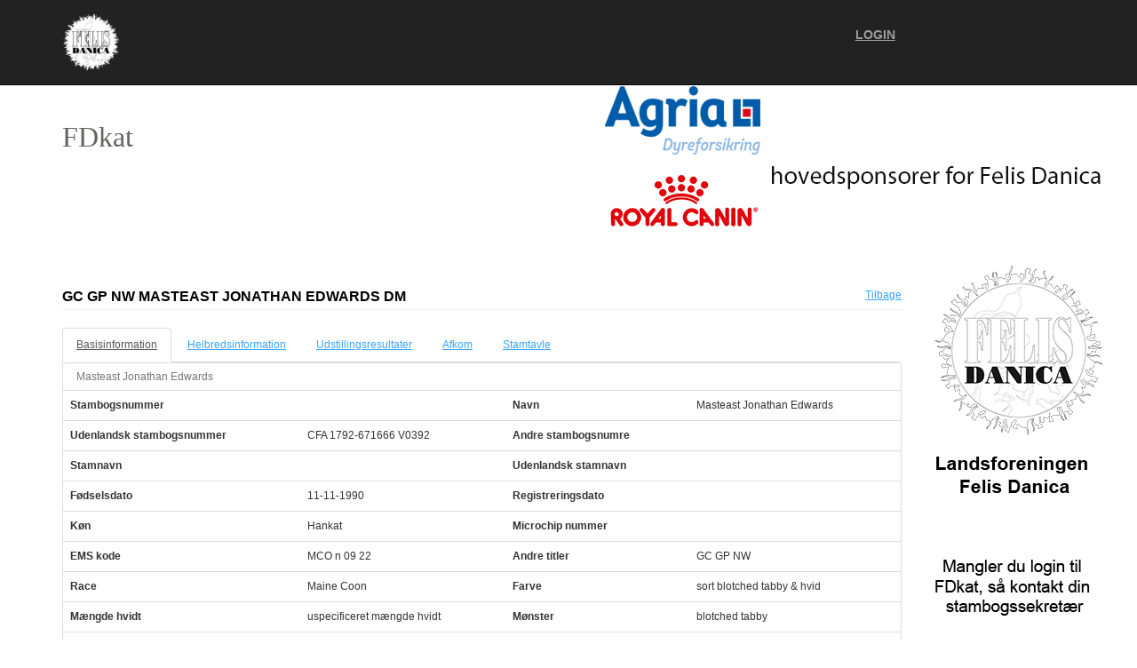

--- FILE ---
content_type: text/html; charset=utf-8
request_url: https://www.fdkat.dk/perusnaytto_kissa.aspx?id=32163
body_size: 69233
content:


<!DOCTYPE html>

<html lang="en" translate="no">
<head><link href="App_Themes/Default/Default.css" type="text/css" rel="stylesheet" /><meta charset="utf-8" name="viewport" content="width=device-width, initial-scale=1.0" /><title>
	FDkat
</title><script src="/bundles/modernizr?v=inCVuEFe6J4Q07A0AcRsbJic_UE5MwpRMNGcOtk94TE1"></script>
<link href="/Content/css?v=NAdJiCAdEHGkvAyhISGtrHuwWK503bJYevfBVESxgSY1" rel="stylesheet"/>
<link href="favicon.ico" rel="shortcut icon" type="image/x-icon" />





<link href="App_Themes/Default/Default.css" type="text/css" rel="stylesheet" /></head>
<body>
    <form method="post" action="./perusnaytto_kissa.aspx?id=32163" id="ctl01">
<div class="aspNetHidden">
<input type="hidden" name="__EVENTTARGET" id="__EVENTTARGET" value="" />
<input type="hidden" name="__EVENTARGUMENT" id="__EVENTARGUMENT" value="" />
<input type="hidden" name="__VIEWSTATE" id="__VIEWSTATE" value="josW23WgPcmXwwF/CzouRuUQfuSjUYc3CJa5U4mqX8wC8oyzZfrkMppgu+PCzQKwSk8VeCcCRNMraRfT+NFcTGx0MD+s3iSZfNZlfBGeLCAnEO36/LVbhxeQL4g2aw4nRTh04RO3IId9tENRX+goqh0rwrAdwP06TbyoxmuEbU/TqYm7UAw+kpnCvN6z13+csxopGzbHbkJR4H7mb1clNsbPq3CzXOyHb4gRrIUhYotb0WhP0iInMZDoY5zOcC8jpdEW1B4ycHNnEger0uXeKWcQxvrUaBoDK6TS/uaLz1N/2QUZ2GeiuwktbIii9UgR6ksSrxe/NNprZ+i8k6Wtdi+VisCdVc2pSG/60NTjFVvn9Y+UYEPm8Tqi9NIkBckNxOiADKNySd2zqvITwebkD+URyyaJQmyOBA05eQWXz+2CzxOwg27VlpaS7VNtIuVP2TISJBtTgen58Cg9jZ1yesCGRt2lFpdcTzqPorFOY9KJhsIotYmK+fOkkC1ieRArisVsJzuWlwAA4tffuRor/FSt0MlVFYw72ruFeKTzfZIqVW2zwoJnz6kDzeyXAcCnQ0DqAGRMKuppVhg4FnZpOS32zVDeXXJaFcUM58E6OAXGdb55l9m7cS/lA1YrwNBYEgxu/5C0yKL8/ve0oywb0dU7evTxbF5spmqRbfUH9PjZ+bBeNesNGS6q5/DU6oqpcdlqvtUfSx8PF74RoTPhjPqZ9czPzOWH0pa7++rIxWE5peLUOoV9vegkZpK/vz/3/lB9gv3Djlw+/4385To+gLC2UIvytITzg7DqHTarQn1qaHwkqkdcNuAFzI0Nl3ZFgWheUc+VgSCc8YZZ2VWRQcW9d+Tqj3zyLKFpf223oFZTEIDnK0bSczUI/VSxJ8ojArCzQ2Q0PtdRew/AbFos5mSWbjWyBew9ihFAbLcVGAMurFQCVFeeR1HsoJLg1nRh+q0KfdaYNl4t0VZugK6PKlhv/yIENng5jaj/wO4aMNynOhk3TNGg4db5VUb2W7hcu5OSIhR7EnczLD99C8JiXqYfahCplErgyG+o5aCqLkKLSSxhVLf6vKNKpFjWHSQi1ArS2eStyie6at8zFzjJo/pvsldTpGBuSALQOa4zS8jkYrB0dSuqjnw4BnR6NUrLj/42KgGv/F8Ndvz0lwTGbnGlYFU1xhUITU0u1E5epbeOmihPVGUKve82DYxMI5h6RApmQTheHiXeX4AVy4teToin06nKd1NLtUhdVvamJp74vKiz+bCobb2zPqqN37F6xCth+J4WifzgrHca4EgDHw9aqJEnGRIThR7lF5cp8jijhkyaCU9cl9WeFY7ag1gFTv3h/tVTqX/uycnH6Ye09j0wPFDKxkOt/FKr4G90zJZ8t+DK6fUd1ZMQ4ZgP9ForyA8lyc/TkuyG7NLr72Nbl30Iq9SUaERj3TBwxT7yf5geTbQIZoemInHHO5IjYsvWpCukM5gUJb54zJHJ143dWUXxpOtVTBRRMQuI4OtJnI1XV5939sU6Oo+dR8pE5/lAlGH/gl8i2V6nrQN485W3Gksk4aRzCdYEJ5cyX6fpEatYUdUctwR47FgtvMZXg9U5HFEczjvAa//OrwL+O7/PTfs3eBar6DNyp30WdH2l6qUvOWQBeULd/m5XRbfnRAAVwdxwNDXznZbD8xhFlMyOGI+uF/bKpKvcqOUav096nmISFmjS+ScE9oB/vJRC7BT8SuvObeTdBP3LlyFnXciemAAaE4fYywExw0yWKNyvFqdARJUxByrZTMgK3YnL9SNyfHlva7/YddT5KD/whLxiKhA+Z+4l+iIHY7lwgRaNr5qoVFLZiN+MPsVvRA9sO1EG3R4eFFFd+uaftx+bfSNvhQf2LS9AyZ9Cmo56upQPi6iXkYA60IPvsp2jvT/SKOn1LxiIhYVINjv8+XpZpUzdMKdvlMyiBC2hhpBXefMG+KJpxlb0tyogCHh0eLnN6mZQ2+UCYW6HRFv58jLnzHl4C+ndDdgYH7wuTwB028HCkqodcjb3D5iI6dQVphp9v3OV0ECj9Flir15ovSi8iWhhMqnWL1C1sa+fI87AABHYx/5mtlVYDhykhkH5yR4JUwziNQF2hk0RFholgufVyKWTcGR7ThAvzSPh3OAyVaO2IWwyBTxUX0Utf93oP4UKl9g+Ta5oMq92djaiV/3D7cPDgyXPxfTLLVWQRF0pfOPdBhLhWxIgviMAOMbaTsFffAhWyoBKNaa1ihq5g33eb0JJuA0stkefbKic0m3EYMjJOrQ0E2pEstB44m0rPm1gro48sMQSBgMFx517UrZyjrgcZ7kbiPJu9Z04c4LFuJJzU5koNPz/sfs8vrhsHRRjZ4BolLQp9p4o8sikDGP/hujPseFpj5vSkFdIc80hRZ6Sr+1h2Rnp0dE9ImeiJerZ1rpfoCtcW9cpIQI8BEKYA7AuJu3m9gPRsh/r0SXN8QND1p2qvWDHVURe9SglxhFswgN3lJLjQAjREGJQkYIqS+PUQxWkPlyyDO1epd69IXwXN9qPyEXCIT9khlZZGxOZJhKaSZelaPuP9muL6QMHggQE+3UklGHDoJufgAwoHhJ1XLwCnq+eh1GfhOh+ZNJdtK+B5172XOqxA+0Z/bRWewPtnG93CoXan87sIRGsKbnm4MQ23F8xpQHpF9HN7Wmeqjm29LVCfoeMbpDcG04QIRiCbkY0fbZsR2fErMM0PFAqs47AX7YvAbRLXef2t8j14SjwVAs9WrH5HBr45Y4JCoaQG8JbdC/[base64]/u7GOzL0LZbORLQi9qEISJ93Z/dCKvYOQHc0fUlLjtC2Tc8/EjQz+QCcD7K6EcVM3x8Cg+l5kggqjrp1CNkgCEgNY+e/EKP4hBcCs47qbq/aUeGkMuV/X6TfYBFTjflRBzUahFzHMLPPyqEcmGB/+tDFrG9OwRl5R+b+m9sLCrOPRHzwL81Ck6RsmRDq5u98ym+a9wbPGzh7BWFxY9sJfzIgDJVQSYYxlS45aXxeCCh+psLtXuVEuViJTtTtDsozdtSsTSH8arWh6DDOeT9sUTvXHTUZx2TTvPKS/OyyElMpJvHc+K67RtyI8ikbj6GhO8mEvI2jZgGN9EPfFC3ME9fZHpNWns+W7vzTKozfNwhwcPF+NU+cTl488rMsDfCt93yUDajc2DkYpkf4O5uTlRCAD1/WTWhGz51JGaeo2nOjJ87zdRe80cFlJZU+oj8arvssovJjN6zuepn/OeaEo1iv3g8quMfvEbA+RxfFC1C3ppB/qzVF6Ma2FVk2uaeiwH19wpnMATADxewCD6TB/SgE1wuHZCm890Y9vO4bSFuiuPOftqV4+2m6DIYlK1GyUbfexKfniALTIgwJCcEvuRpSZAMqcN68/0jEgRh7rr0hEmnmjnGDsQ+9vNNCVMl1bga6SZiL9JBjpAtaZaJClXPZUAmOv0tHmS8H2buA653KHwJ4EbzwqnHthi3I4Y2F9rlOY7kNmjCLT2JV3HUB+GK5IatMQD7WMKcge7xDF6Z4Vnu8C4J3V/Br40QOlPtyPR9sLO+xEqQf1GIuBhp3GFlPylhFMZMEqEfANHED+X80C0y6Ih59A9ROzIKZk3VY1C2mClkcxioohZCmOAlZ4dvzZxiXmdXHvt6wUvhrSPtJt/ZWvgcH5wENiZPEqgH6leUa2CuZosaU8wXjT3cy7AzA+uIEkQ75iBfZCIX4s2Cl56aiFfnyEXzP2esj7qMvzhZkqYZdWc6SCuxf0aek0HA+Hzw1etvAoabCEaXVrvWvYIOr1k/D9TVzgLWZWKA29ona2zjGjSheUSrI7v50sdi/VDB9MQ5Al/vWnQO0fKiCUUubxad8c3wo3TxdAFRvW3tnqqhtemeT/Cx9K8d/Tya4gtZSW8roRBSrp9RZUZ19LfJXhd0Rfk7GlgYkLuppM0HMXNZ2RzSIqkfFoJXu7uahzkfYOc8owZd4xMIIig9eB+7H3Q5HfyrtRMcbMb9H1M9Qm2bFVSybFlWDeH/[base64]/VYmIRnsl8xMTmZcqIpG0FCCD5Ywx260aA1OY9NmW+JxLpGwVqLRc/vsm739Vj8QNlzEx+XAv+qP8rZoROa5UiB9RXvHojF4UYBDmumk1/qDEyXFSRe4cWgCp3tp5Bmc7Vrs/3ptsonz1bN/o/RcC7FHB84KyWxspoouJi+KycP0KbNZR+CAJXCyXJjkARPADh3E5Ul+1riawOvCr6HWcbGa/HrZ6YQE8XqB2AJ8Ni6/7cPhrkVMhz0Pb5yvXoEaRH02evDCEDcKZt9oOvh1VPL/XivJBux6mryT9RxrdRRn59uflgi3PiWELQ63Ke7gtsnHXspXTIgeIqFiLzS7j8n9NVNoRpsBvhewR/HL5ElaD0ILRGQpWQjHAH07c1XRJbc2Tv4qVp56yVjCfKUuLyouo2GbXYP8sC80IA0QzRI6ZrAHaFLAlSHIxARyyLBzZFx4JwtMQWFrhBppoPmbFFZGiFK7LlyzRtBQWg/CMXGeQX6Kn7z3dSozg44ed/brNGFeJLru50srzOhawWbalPZWjQCWDTFGGCSxCQa/ygehwJSLlZNf2J8VVB4wYGlcwSQCtqxd/5hop9c/417LuDBi/IZt/5GZJIVlVYHATC7TwfK8b7H+Vzm+O29dcFt+z/FuOyTqxh2FWuqnknKe1yCXLHsrfkuDJg456I4wYVI36alBxXAHOKL15p08Q/JMe1sjWAQZ1nQAcC4RogvDdmp6VYnm9Ypl3Wy/aPb1mb0MYdqjKKoQc9DouauEpXgBMldkoLxqm3rXKmtdfnuIp+YutE/dCjgwrWNf8tISXYJqivbVcqq+bESMslbbheLmGBh3bM9u+Zpyp6AQ+kcxcjZqEoxc/BRoceMh5NEFe5AS4bxKKc1xa+KL91NWGmx82Hn8b1Wnf6JmCI3q0OLo/aIIqf4VjG5aOjPbob/F60mwIBRzSiVaY94H1A75yRdYPaXj7lcE41/2n10867Pt+IoujbTLY0V4+eYMF0V9qmpTKEbFiwhfKpeVjtPKqqTG43tI7vAHrQ2Gl7LF9z1sUO0YMvRbrTgzY/+bePzhtIv8ADtXSHPpNjsoYcFzmc1GTAaMuMzCzIL0RJ+sg3Z5DjfVWFGMFI14yPJRDKIrKAwp/opL2mgurxBYtb0/gL/5A/Z2ZuW7ykL8vyKx+jr5SPDSImLfouoPPqP6ZwwxA34wec38u9+KF3u401IqAUYOkCzsSS022RCluotDBSFM2QgRBPqGft/Bzogu0gx56Uzb2WlLCFPKOKwjyTTX0nBJXij3MQ+utUQkNoNNyJulgNLctoQtS7ix/hf5ogXVO/fm7gQsVZ91sloc02xMuuzy2nzF1qnwfIKEx7MaYzJyAgAxSJwUiIhSgZbZZsI1MGdKKmYZ7AFafqBUaD7iYaDEue8A3yFMUJfC4xtzaZmsjZmYXBXbLU297qdMMIf9rXla5Ew+Lwp+63yWNr+v65t388CrnOgKle1i5dantS+aN53/rrVsJZG0DJ76ZY8YHdIoCnP4S16ZQxr9PEPScnmQmS7BkRVVqf2EQDr0KrgYlfIQIc9b3FNlLumPAvNadKF4be4t78/8RoxS7CWch4/iqwQpurSliCQgKl8ZKdN8PZ1cjUByDpA+PJd3d1saIrz77WPRUP/VMpJMzDhf1t+G+w9QYCZ2KhCvHmin7XcVppnp3uqhhDDuhH6nG4niWVwNRSU4KrMX0JDv5053Go6WtXAvvAhRYc061p05srrjjRfte/z4obzedyI+KX0wX10WMZr2WR9rS6Ljv72MMZwZ6ZHTTOHLU+oS7MPnUd2kjzKuZ7aXLDVyKsfGwUCQnGoK6gJ/k52ITpXMMPOXjU3Fpi5dRyCltlY624koUZl2UMlGQ81b3tuqGOUYUSabMqZVvEHXlsl4g1eBddpXOAY1JSUqx2D8+TnnCKL0cQ2alyKjpCsUHtMOpeqZXQdBSiGh4bbifiq9pju51UZRUcq267ttVqP/Bsr7qb/dhdomnnNtLiG1f3lE5NhtVO+MJ4aMC69GxLh/JQ8BDGrrSpZcltR0Ew4z7/ztIqdKO5F+EPXmJffsGIERSIc2JSKTWso9CFfKAXIKYesXtFqIUbIgpdTWxN0+Q/Bpwt1hTllNdQdMWjvFZc87X9evEz9rY16JorumesXu2ID7S0vgS89RSoYd8jEJun0H8GhhTKXIojr4T/bBbmtwmZO0Wq8S/RzGYv9kgyWjLXo327ExcO0h9Ujm+qShJGxXzwMfyPybI06K1QPw081rBHEZhOqcLk/zqiIm4o8+NgJodjB4Cj2Zga5h1/wi6Pg8XQz+M1QpnSAg22UPUn7TCIva1xMuShYVShuyzD9r1UBGEiKrzNX1D7FiuQJs8c5IhM/dmeMrAjj/u4n/pd0mfYw/goVFtSB8rV2mbQaHxTGDruM2oJf9FrCOMU51B1dzd4JGMsMBu7nOFgBJp4dmDUdHgUyjSblJyJPLdIdMAq3+HAdtH/2IjNQluQpSxGp/PS3WnpLTr5/33Ox+LmqpACBQ3PiF+rWgyft7DGzE+Nkw6oNNSyiw+8fTXTzKRv/VhASUvgiXPwzbTvmvlJqyvs/T58ukT2AQ4a9NCdsazTlnf/kuOUYIyYCXp0YNYecOaW54vHFuJYXe6IAbWY3EJMMqC8JBv4KW+6z9YTkf8gC3xjrxuhfN0i/dQ9UL/1Dqd3BkVHZDYxsUoSa0ZmyP+CxpXwDgxGgzDNKoO6xFcvAmtz7xkKCKwuQXDJzYJ9zxhV0szrEvGosdN2bFggeyg80LKRamJyv10Pid7NPnt4F/Wq6vuzhv6soxXwToWBu+CdTD6xGtLupdl4CmIA/xDjdTikeXvgbbYgsCPx0ff+oKQWCu0bdXV4LxVYkHwMbnoLVMacSmYozf73sdoPNGBJCLrvZUTCVEbW7AOP5IxCJFWXi5K4ShN1e67RU4gHOqtfou2wbYp+QhchE1KbN7PCsXeNXHtFQ5Zmnmpd/ZFDZjKP5Ku/EKjYfNmrdY6eV4CHayMFUviSRJ7Jtigrykys9uTVrm0hmTxdRr0BdbR+Jr7yy9dFW7njbOY69y+GZ/LY2yH+U3Xm5SbLDow+sp1FsnJv9WEmkQwMOMYY6zp6FQKQeag5rbTSJTlgDpYTPhoTTC1uG/HyCRQlORrfRD8egWUE3D44ilFrJdA4yPiq6nzIAb5BdaIV2JfGK5NNH5xKP34ivGDeSW8CSrNkIciF98AX+TzAXqNWvZMoZjDPBLpeOcA2I9qAozNdUZAneX+9QpcUAjySxmRjxRlF7OCWlW96G/0twd7eibKhJF5Ak7ZsFkwghx9DMD/zf/[base64]/0XLeQo/Yjb9Jge7JU8w9SnVQ0QjPLqIRp1a74wkNGsM2kGmi8n3Jqt8Yqz2t6/gHptJo/sWZwqZqqVbd09IOoxp0Hu6jv1r3gN8PWGKedSNK1b+CwXfujIii5z0n8m/fL/ecA5gowm77nIn2eikZW9uDn9mQ40tSOjn/HUYrDXpCJ+RWUKBIKv8ht5tlR7qzVoRO5encLKBaR8f2CybBhMgGw/wzIeqyB9NibxHG6MtipAgfk/7zznsjcOhXhAurVRYgt0S7g6+MjVTAYcfeWWpkgwEZbce/qKiM8uOyMVf26Ai2UfrRy1UHNE82KW90wamX2KrVp8Qrgxok0D103rmgQn7sis6tT61w7a/rem6UcZ21wiS+psM5jR8bHx7X7j8M39Q4lRZuHhXOLLX/llVIGxes8jmHOTGBka+hJRQdXAENwvBf3HXKc3hqa6plB176OaqbrOzu2eV+2i5QHCI6Uno1eGUZM+27HwQUkoSIzZczWpMVmdDdI0qXcL5NyInZd9S2o6Is38t/tnahEVzRNAxhGJ80tE3RtqBweGxFFh0ZnRLgDWSuVHaeZJoM3UTykb2rfifYNcEUq0QvSlNDyGv5wyfLKFGk18x+nMjxt3YCB0G/0g0YwoAbSfopas580pup1LxuZy6I/WNDKU7xmJaPYBl9eNO4z/DoJrKcRmTucuZ4ZZbydGJO47mR2Nw+cpvKSW3Rb+UXQPBNmo7fRan/202fwAKoAgJyJFu0lSYR34wSp3GM3M68Cgil2Uo90ZOXyuKgsySHTC3SlHO6H3UsM1BPdJEd3H/PFDoaGVJSBqHY+84Glq2yGdja5JPFFAR8KhsHIXChILvnLDWaUvbs6UY1zaxgUIFEgHZvpJjUHZVtzUY7JHh7k6LdxOhDFNoVkcTTYyY0AmVMdgrDiVmqsPQ8JF+JH/+fKEeYku30Mu3/A1g97xd9mwugr41RRJ9tjRoeTQCozo09EI2VcTaTmwp7A0F/+owvc7osJonJ5cSezPRUDhlcjlHy+HWzJCLnhSkJgHe1xqz03cKAYAw3E3mXmQ9XUQ2+8KafD38iLTNk+xL/Z4/zEFWKomCg/jgkovLvgQX5v2xD9U0fq0zlc9TuCUU0jb/RluN4erHfdThfcoepW7oXPM+TUgbxXhC3rDUjnn9Ib9eQtUBnXUVnVq2ayXqsoUQwz7G9911XT21R0JQ2vBVq0pJzarODn19dCqRbdFWl63MvoDqX3Y7w7tsLgZMoWceo/jScPPaapCt8rsjg5I5pVFcJwjKnd4ZcUAbuw5libIqooMKc7M4eIXBcU0+fxR6/pAXl8j3Y3cNw/bLv4eF2zwo51clj+Y1RXRBMItA11GqNjaDDXjOX0xxEfVzGXqQOjdrhuq/4ZUA3S2B1H393ZYcPyzPhYAti3IOttvBjwqOtvHeON8peo8E5oxw0MkycNbj7/8d4JRULBPg5+WgtfzzSiOUiH9s8c/4DG0egsRYKR2M1NPc5w5LORMz1UD2btLFHuihkFiVMawxrmMsJ6R3Em+MQNTS5uzBBLA==" />
</div>

<script type="text/javascript">
//<![CDATA[
var theForm = document.forms['ctl01'];
if (!theForm) {
    theForm = document.ctl01;
}
function __doPostBack(eventTarget, eventArgument) {
    if (!theForm.onsubmit || (theForm.onsubmit() != false)) {
        theForm.__EVENTTARGET.value = eventTarget;
        theForm.__EVENTARGUMENT.value = eventArgument;
        theForm.submit();
    }
}
//]]>
</script>



<script src="/bundles/MsAjaxJs?v=D6VN0fHlwFSIWjbVzi6mZyE9Ls-4LNrSSYVGRU46XF81" type="text/javascript"></script>
<script src="Scripts/jquery-3.1.1.min.js" type="text/javascript"></script>
<script src="Scripts/bootstrap.min.js" type="text/javascript"></script>
<script src="Scripts/respond.min.js" type="text/javascript"></script>
<script src="/bundles/WebFormsJs?v=N8tymL9KraMLGAMFuPycfH3pXe6uUlRXdhtYv8A_jUU1" type="text/javascript"></script>
<div class="aspNetHidden">

	<input type="hidden" name="__VIEWSTATEGENERATOR" id="__VIEWSTATEGENERATOR" value="35777FB9" />
	<input type="hidden" name="__VIEWSTATEENCRYPTED" id="__VIEWSTATEENCRYPTED" value="" />
	<input type="hidden" name="__EVENTVALIDATION" id="__EVENTVALIDATION" value="f6y0y1xpADu9SPyQQyc3/WLPRzCkaNwL3utohLfvnKWy1zMHh6g9t+dNKWpjq25JrVx5YQXaLgP3u+hlAoKT7r01Ai1YmF4bm19dwQ/arudZ+q8BXWM3OcH9U0c2prk6HeTTLDK+nH5yjvJbcax9rW6ykUUffCpnxyh3L5PKxJLVo+dhLciWCVI8OafRQLwiFwhTE3/w9dp6H3YgqeB1O1qykp+sWaHn0CgefpIz9c0irdGkmPbbZBHh14WaF3ncXIIpvpaDYHJ557KtqN+UVYeRijQlBYUyQYKal7hOjRs=" />
</div>
        <script type="text/javascript">
//<![CDATA[
Sys.WebForms.PageRequestManager._initialize('ctl00$ctl07', 'ctl01', [], [], [], 90, 'ctl00');
//]]>
</script>


        <div class="navbar navbar-inverse navbar-fixed-top" style="padding-top: 15px; padding-bottom: 15px;">
            <div class="container">

                <div class="navbar-header">
                    <button type="button" class="navbar-toggle" data-toggle="collapse" data-target=".navbar-collapse">
                        <span class="icon-bar"></span>
                        <span class="icon-bar"></span>
                        <span class="icon-bar"></span>
                        <span class="icon-bar"></span>
                    </button>
                    <a href="./" class="navbar-logo">
                        <div id="logoStyle" style="width:75px;height:65px;">
                            <img id="imgLogo" src="pics/logo_fd.png" style="height: 100%;" />
                        </div>
                    </a>
                </div>
                <div class="navbar-collapse collapse">
                    <ul id="navbar" class="nav navbar-nav" style="width:77%;font-size:115%;"><li style="float:right;"><a href="https://fdkat.dk/FDKat/" target="_blank" style="font-weight:bold;text-transform:uppercase;">Login</a></li></ul>
                </div>
            </div>
        </div>

        <div class="body-content" style="margin-left: auto; margin-right: auto; width: auto; margin-top: 85px;">

            <div class="container">

                <div class="">

                    <div class="row">
                        <div class="col-lg-6">

                            <div id="title" style="margin-top: 50px; width: 150px; height: 50px; text-align: left;">
                                <span style="color: #646361; font-family: Tahoma; font-size: 32px;">FDkat</span>
                            </div>

                        </div>
                        <div class="col-lg-6">

                            <div>
                                
                                    

<div>
    <a id="cphAdvertisement1_mainospaikka1_hlMainospalikka" href="http://www.felisdanica.dk" target="_blank"><img id="cphAdvertisement1_mainospaikka1_imgMainospalikka" src="mainospalikka_imghandler.ashx?id=4" /></a>
</div>

                                
                            </div>
                            
                        </div>
                    </div>
                </div>

                <div class="row">
                    <div class="col-lg-10">
                            

    <script type="text/javascript">

        $(document).ready(function ()
        {
            // Default tab when arriving on the page
            var landingTab = "tabPerustiedot"

            // Check for #Pedigree hash
            if (window.location.hash) {
                var hash = window.location.hash.substring(1);
                if (hash == "Pedigree") {
                    landingTab = "tabSukupuu";
                }
            } 

            // Get tab at start
            var tab = $("#cphContent_hfActiveTab").val() != "" ? $("#cphContent_hfActiveTab").val() : landingTab;

            // Show tab
            $('#navTabs a[href="' + '#' + tab + '"]').tab('show');

            // On the newly-active just-shown tab
            $('#navTabs a[data-toggle="tab"]').on('shown.bs.tab', function (e) {

                e.target // newly activated tab
                e.relatedTarget // previous active tab

                // Save tab to the HiddenField
                $("#cphContent_hfActiveTab").val($(this).attr("href").replace("#", ""));
            })

        });

        //$(function () {
        //    var tab = $("[id*=hfActiveTab]").val() != "" ? $("[id*=hfActiveTab]").val() : "tabPerustiedot";
        //    $('#navTabs a[href="#' + tab + '"]').tab('show');
        //    $("#navTabs a").click(function () {
        //        $("[id*=hfActiveTab]").val($(this).attr("href").replace("#", ""));
        //    });
        //});
 
    </script>

    <input type="hidden" name="ctl00$cphContent$hfActiveTab" id="cphContent_hfActiveTab" />

    <div class="page-header">
        <div class="left" style="max-width: 100%; float: left;">
            <h2 style="text-transform: uppercase;">
                <span id="cphContent_lblNimi">GC GP NW Masteast Jonathan Edwards DM</span> <span id="cphContent_lblRekisterinumero"></span>
            </h2>
        </div>
        <div class="right" style="text-align: right;">
            <a id="cphContent_hlTakaisin" href="kissat.aspx">Tilbage</a>
        </div>
    </div>


    <!-- Tab panel -->
    <div role="tabpanel">

        <!-- Nav tabs -->
        <ul id="navTabs" class="nav nav-tabs" role="tablist">
            <li role="presentation"><a href="#tabPerustiedot" aria-controls="tabPerustiedot" role="tab" data-toggle="tab">Basisinformation</a></li> 
             <li id="cphContent_liTerveystulokset" role="presentation"><a href="#tabTerveystulokset" aria-controls="tabTerveystulokset" role="tab" data-toggle="tab">Helbredsinformation</a></li>
            <li role="presentation"><a href="#tabNayttelytulokset" aria-controls="tabNayttelytulokset" role="tab" data-toggle="tab">Udstillingsresultater</a></li>
            <li role="presentation"><a href="#tabJalkelaiset" aria-controls="tabJalkelaiset" role="tab" data-toggle="tab">Afkom</a></li>
            <li role="presentation"><a href="#tabSukupuu" aria-controls="tabSukupuu" role="tab" data-toggle="tab">Stamtavle</a></li>
        </ul>

    </div>

    <!-- Tab panes -->
    <div class="tab-content">

        <!-- Perustiedot -->
        <div role="tabpanel" class="tab-pane fade" id="tabPerustiedot"> 

            <div id="cphContent_perustiedot_formData">

    <div class="panel panel-default">
                    
    <table class="table">
        <caption><span id="cphContent_perustiedot_lblNimi">Masteast Jonathan Edwards</span></caption>
        <tbody>
            <tr>
                <th scope="row">Stambogsnummer</th>
                <td><span id="cphContent_perustiedot_cRekisterinumero"></span></td>
                <th scope="row">Navn</th>
                <td><span id="cphContent_perustiedot_cNimi">Masteast Jonathan Edwards</span></td>
            </tr>
            <tr>
                <th scope="row">Udenlandsk stambogsnummer</th>
                <td><span id="cphContent_perustiedot_cKVRekisterinumero">CFA 1792-671666 V0392</span></td>
                <th scope="row">Andre stambogsnumre</th>
                <td><span id="cphContent_perustiedot_cMuutRekisterinumerot"></span></td>
            </tr>
            <tr>
                <th scope="row">Stamnavn</th>
                <td>
                    <span id="cphContent_perustiedot_cKasvattajanimiString"></span>
                    
                </td>
                <th scope="row">Udenlandsk stamnavn</th>
                <td></td>
            </tr>

            

            <tr>
                <th scope="row">Fødselsdato</th>
                <td><span id="cphContent_perustiedot_cSyntymaaika">11-11-1990</span></td>
                <th scope="row">Registreringsdato</th>
                <td><span id="cphContent_perustiedot_cRekisterointipvm"></span></td>
            </tr>
            <tr>
                <th scope="row">Køn</th>
                <td><span id="cphContent_perustiedot_cSukupuoli">Hankat</span></td>
                <th scope="row">Microchip nummer</th>
                <td><span id="cphContent_perustiedot_cMikrosirunumero"></span></td>
            </tr>
            <tr>
                <th scope="row">EMS kode</th>
                <td><span id="cphContent_perustiedot_cEMSKoodiString">MCO n 09 22</span></td>
                <th scope="row">Andre titler</th>
                <td><span id="cphContent_perustiedot_cMuutTittelit">GC GP NW</span></td>
            </tr>
            <tr>
                <th scope="row">Race</th>
                <td><span id="cphContent_perustiedot_cRotukoodi">Maine Coon</span></td>
                <th scope="row">Farve</th>
                <td><span id="cphContent_perustiedot_cVari">sort blotched tabby & hvid</span></td>
            </tr>
            <tr>
                <th scope="row">Mængde hvidt</th>
                <td><span id="cphContent_perustiedot_cValkoisenMaara">uspecificeret mængde hvidt</span></td>
                <th scope="row">Mønster</th>
                <td><span id="cphContent_perustiedot_cKuvio">blotched tabby</span></td>
            </tr>
            <tr>
                <th scope="row">Masket</th>
                <td><span id="cphContent_perustiedot_cNaamio"></span></td>
                <th scope="row">Hale</th>
                <td><span id="cphContent_perustiedot_cHanta"></span></td>
            </tr>
            <tr>
                <th scope="row">Øjenfarve</th>
                <td><span id="cphContent_perustiedot_cSilmienVari"></span></td>
                <th scope="row">Ører</th>
                <td><span id="cphContent_perustiedot_cKorvat"></span></td>
            </tr>
            <tr>
                <th scope="row">Pels struktur</th>
                <td><span id="cphContent_perustiedot_cKarva"></span></td>
                <th scope="row">Variant</th>
                <td><span id="cphContent_perustiedot_cVariantti">Nej</span></td>
            </tr>
            <tr>
                <th scope="row">Far</th>
                <td colspan="3"><a id="cphContent_perustiedot_lnkIsa" href="perusnaytto_kissa.aspx?id=30591&amp;returnUrl=perusnaytto_kissa.aspx?id=32163">CFA 1744M-494506 V1189 Kiskata's Mr. Corky of Masteast  MCO n 23</a></td>
            </tr>
            <tr>
                <th scope="row">Mor</th>
                <td colspan="3"><a id="cphContent_perustiedot_lnkEmo" href="perusnaytto_kissa.aspx?id=26141&amp;returnUrl=perusnaytto_kissa.aspx?id=32163">CFA 1759-541611 V0690 Kanab Luanne's Kaleidoscope  MCO f 09 22</a></td>
            </tr>
            
        </tbody>
    </table>

    </div>

</div>


        </div>

        
                <!-- Terveystulokset -->
        
            <div role="tabpanel" class="tab-pane fade" id="tabTerveystulokset">

                

<div class="panel panel-default">
    <div class="panel-heading">
        <h3 style="text-transform: uppercase;">Obligatoriske og anbefalede helbredstests</h3>
    </div>
    


    <table class="table table-condensed table-hover">
        <thead>
            <tr>              
                <th>Helbredstest</th>
                <th>Result</th>
                <th>Dato</th>
                
                <th>Godkendelsesdato</th>
                
            </tr>
        </thead>
        <tbody>
            
        </tbody>
        <tfoot>
            <tr>
                <td style="font-weight: bold; text-align: right;" colspan="4">              
                    <span id="cphContent_lstTerveystulokset_lstViralliset_lblTiedot">0 stk.</span>
                </td>
            </tr>
        </tfoot>
    </table>


</div>
<div class="panel panel-default">
    <div class="panel-heading">
        <h3 style="text-transform: uppercase;">Andre helbredsattester</h3>
    </div>
    


    <table class="table table-condensed table-hover">
        <thead>
            <tr>              
                <th>Helbredstest</th>
                <th>Result</th>
                <th>Dato</th>
                
            </tr>
        </thead>
        <tbody>
            
        </tbody>
        <tfoot>
            <tr>
                <td style="font-weight: bold; text-align: right;" colspan="4">              
                    <span id="cphContent_lstTerveystulokset_lstEpaviralliset_lblTiedot">0 stk.</span>
                </td>
            </tr>
        </tfoot>
    </table>


</div>



            </div>
        


        <!-- Näyttelytulokset -->
        <div role="tabpanel" class="tab-pane fade" id="tabNayttelytulokset">

            

<div class="panel panel-default">

    <div class="panel-heading">
        <h3 style="text-transform: uppercase;">Titler</h3>
    </div>

    <table class="table table-condensed table-hover">
        <thead>
            <tr>              
                <th>Show class</th>
                <th>Dato</th>
                <th>Dato for bekræftelse</th>
            </tr>
        </thead>
        <tbody>
            
                    <tr>                        
                        <td>
                            Distinguished Merit
                        </td>
                        <td>
                            11-05-2020
                        </td>
                        <td>
                            11-05-2020
                        </td>
                    </tr>
                
        </tbody>
        <tfoot>
            <tr>
                <td style="font-weight: bold; text-align: right;" colspan="3"> 
                    <span id="cphContent_lstTittelit_lblTiedot">1 stk.</span>
                </td>
            </tr>
        </tfoot>
    </table>

</div>


            

<div class="panel panel-default">

    <div class="panel-heading">
        <h3 style="text-transform: uppercase;">Udstillingsresultater</h3>
        
    </div>

    <table class="table table-condensed table-hover">
        <thead>
            <tr>              
                <th>Show</th>
                <th>Dato</th>
                
                <th>Category</th>
                <th>Result</th>
                
                <th>Judge</th>
            </tr>
        </thead>
        <tbody>
            
        </tbody>
        <tfoot>
            <tr>
                <td style="font-weight: bold; text-align: right;" colspan="7"> 
                    <span id="cphContent_lstNayttelytulokset_lblTiedot">0 stk.</span>
                </td>
            </tr>
        </tfoot>
    </table>
</div>


        </div>

        <!-- Jälkeläiset -->
        <div role="tabpanel" class="tab-pane fade" id="tabJalkelaiset">

            

<div class="panel panel-default">

    <div class="panel-heading">
        <h3 style="text-transform: uppercase;">Afkom</h3>
    </div>

    <table class="table table-condensed table-hover">
        <thead>
            <tr>           
                <th>Navn</th>
                <th>Køn</th>
                <th>Fødselsdato</th>
            </tr>
        </thead>
        <tbody>
            
                    <tr>                        
                        <td>
                            <a href="perusnaytto_kissa.aspx?id=51763" target="_blank">CFA 1769-1136439 V0898 Shubacoons Evita of Cabincoon  MCO f 09 23</a>
                        </td>
                        <td>
                            Hunkat
                        </td>
                        <td>
                            07-04-1997
                        </td>
                    </tr>
                
                    <tr>                        
                        <td>
                            <a href="perusnaytto_kissa.aspx?id=32563" target="_blank">CFA 1792-1079657 V0997 McKittycreek's J.C. of Lacocoon  MCO d 09 22</a>
                        </td>
                        <td>
                            Hankat
                        </td>
                        <td>
                            10-06-1996
                        </td>
                    </tr>
                
                    <tr>                        
                        <td>
                            <a href="perusnaytto_kissa.aspx?id=34504" target="_blank">CFA 1792-845249 V0295 McKittycreek's John Jr. J.J.  MCO d 09 23</a>
                        </td>
                        <td>
                            Hankat
                        </td>
                        <td>
                            05-03-1995
                        </td>
                    </tr>
                
                    <tr>                        
                        <td>
                            <a href="perusnaytto_kissa.aspx?id=11709" target="_blank">CFA 1792-975731 V0596 Coons Cross Jonathan Romeow Edwards  MCO n 09 22</a>
                        </td>
                        <td>
                            Hankat
                        </td>
                        <td>
                            24-01-1995
                        </td>
                    </tr>
                
                    <tr>                        
                        <td>
                            <a href="perusnaytto_kissa.aspx?id=224095" target="_blank">CFA 1792-987449 Weidebush's H. Lucas of Langstteich  MCO n 09 22</a>
                        </td>
                        <td>
                            Hankat
                        </td>
                        <td>
                            10-01-1995
                        </td>
                    </tr>
                
                    <tr>                        
                        <td>
                            <a href="perusnaytto_kissa.aspx?id=70202" target="_blank">CFA 1736-987448 Weidebush's Houston   MCO ns 22</a>
                        </td>
                        <td>
                            Hankat
                        </td>
                        <td>
                            10-01-1995
                        </td>
                    </tr>
                
                    <tr>                        
                        <td>
                            <a href="perusnaytto_kissa.aspx?id=10524" target="_blank">CFA 1793-882071 V0295 Angtini Who…Me? of Avicats  MCO n 09 22</a>
                        </td>
                        <td>
                            Hunkat
                        </td>
                        <td>
                            07-08-1993
                        </td>
                    </tr>
                
                    <tr>                        
                        <td>
                            <a href="perusnaytto_kissa.aspx?id=3465" target="_blank">CFA 1792-792224 V0494 Angtini's Jean-Claude Kitty MCO d 09 22</a>
                        </td>
                        <td>
                            Hankat
                        </td>
                        <td>
                            09-06-1992
                        </td>
                    </tr>
                
                    <tr>                        
                        <td>
                            <a href="perusnaytto_kissa.aspx?id=45053" target="_blank">CFA 1792-783225 V1293 McKittycreek Donald T  MCO ns 09 23</a>
                        </td>
                        <td>
                            Hankat
                        </td>
                        <td>
                            08-04-1992
                        </td>
                    </tr>
                
                    <tr>                        
                        <td>
                            <a href="perusnaytto_kissa.aspx?id=35511" target="_blank">CFA 1785-101534 McKittycreek Flora   MCO fs 23</a>
                        </td>
                        <td>
                            Hunkat
                        </td>
                        <td>
                            
                        </td>
                    </tr>
                
                    <tr>                        
                        <td>
                            <a href="perusnaytto_kissa.aspx?id=45054" target="_blank">CFA 1792-1030775 McKittycreek's Eddie Bauer  MCO n 09 22</a>
                        </td>
                        <td>
                            Hankat
                        </td>
                        <td>
                            
                        </td>
                    </tr>
                
                    <tr>                        
                        <td>
                            <a href="perusnaytto_kissa.aspx?id=32727" target="_blank">CFA 1787-839322 McKittycreek's Junebug of Versimo MCO f 22</a>
                        </td>
                        <td>
                            Hunkat
                        </td>
                        <td>
                            
                        </td>
                    </tr>
                
        </tbody>
        <tfoot>
            <tr>
                <td style="font-weight: bold; text-align: right;" colspan="3">
                    <span id="cphContent_lstJalkelaiset_lblTiedot">12 stk.</span>
                </td>
            </tr>
        </tfoot>
    </table>
</div>


        </div>

        <!-- Sukupuu -->
        <div role="tabpanel" class="tab-pane fade" id="tabSukupuu">

            <div id="cphContent_testmating" style="margin-bottom: 1em;">
                
            </div>

            

<style type="text/css">
    .sukupuu
    {
        border: 1px solid black;
        width: 80%;
        font-size: 12px;
    }

    .sukupuu td
    {
        border: 1px solid black;
    }

    .sukupuu td
    {
        height: 100%;
        /*vertical-align: top;*/
    }

    .sukupuu tr
    {
        height: 100%;
    }

    .horizontalList
    {
        display: inline;
        list-style-type: none;
        margin-left: -3.3em;
    }
</style>

<div style="margin-bottom: 2em;">    

    <div style="margin-bottom: 2em;">
        Direct link to pedigree (click to copy to clipboard):<input name="ctl00$cphContent$sukupuu$txtPedigree" type="text" value="https://www.fdkat.dk/Pedigree?id=32163" id="cphContent_sukupuu_txtPedigree" class="form-control" onfocus="this.select(); document.execCommand(&#39;copy&#39;);" style="width:300px;" /> <i class="fas fa-copy"></i>
    </div>
    <div style="margin-bottom: 2em;">
        <div><span style="font-weight: bold;">Generationer</span></div>
        <div>
            <ul class="horizontalList">
                
                        <li style="display: inline;">
                            <a id="cphContent_sukupuu_lstSukupolvimaara_btnSukupolvi_0" href="javascript:__doPostBack(&#39;ctl00$cphContent$sukupuu$lstSukupolvimaara$ctrl0$btnSukupolvi&#39;,&#39;&#39;)">1</a>
                        </li>
                    
                        <li style="display: inline;">
                            <a id="cphContent_sukupuu_lstSukupolvimaara_btnSukupolvi_1" href="javascript:__doPostBack(&#39;ctl00$cphContent$sukupuu$lstSukupolvimaara$ctrl1$btnSukupolvi&#39;,&#39;&#39;)">2</a>
                        </li>
                    
                        <li style="display: inline;">
                            <a id="cphContent_sukupuu_lstSukupolvimaara_btnSukupolvi_2" href="javascript:__doPostBack(&#39;ctl00$cphContent$sukupuu$lstSukupolvimaara$ctrl2$btnSukupolvi&#39;,&#39;&#39;)">3</a>
                        </li>
                    
                        <li style="display: inline;">
                            <a id="cphContent_sukupuu_lstSukupolvimaara_btnSukupolvi_3" class="aspNetDisabled">4</a>
                        </li>
                    
                        <li style="display: inline;">
                            <a id="cphContent_sukupuu_lstSukupolvimaara_btnSukupolvi_4" href="javascript:__doPostBack(&#39;ctl00$cphContent$sukupuu$lstSukupolvimaara$ctrl4$btnSukupolvi&#39;,&#39;&#39;)">5</a>
                        </li>
                    
                        <li style="display: inline;">
                            <a id="cphContent_sukupuu_lstSukupolvimaara_btnSukupolvi_5" href="javascript:__doPostBack(&#39;ctl00$cphContent$sukupuu$lstSukupolvimaara$ctrl5$btnSukupolvi&#39;,&#39;&#39;)">6</a>
                        </li>
                    
                        <li style="display: inline;">
                            <a id="cphContent_sukupuu_lstSukupolvimaara_btnSukupolvi_6" href="javascript:__doPostBack(&#39;ctl00$cphContent$sukupuu$lstSukupolvimaara$ctrl6$btnSukupolvi&#39;,&#39;&#39;)">7</a>
                        </li>
                    
                        <li style="display: inline;">
                            <a id="cphContent_sukupuu_lstSukupolvimaara_btnSukupolvi_7" href="javascript:__doPostBack(&#39;ctl00$cphContent$sukupuu$lstSukupolvimaara$ctrl7$btnSukupolvi&#39;,&#39;&#39;)">8</a>
                        </li>
                    
            </ul>
        </div>
    </div>

    <div id="cphContent_sukupuu_divSukusiitosprosentti">
        <span style="font-weight: bold;">Inavlskoefficient: </span>
        <span id="cphContent_sukupuu_lblSukusiitosprosentti">0 %</span>
    </div>
    <div id="cphContent_sukupuu_divSukukatokerroin">
        <span style="font-weight: bold;">ALC (Ancestor Loss Coefficient): </span>
        <span id="cphContent_sukupuu_lblSukukatokerroin">40 % (known 12 / 30 relatives)</span>
    </div>

    <table class="sukupuu" cellspacing="0" cellpadding="0">
        <tbody>
            <tr>
	<td rowspan="8">

<div style="padding: 5px; height: 99%;">
    <div style="margin-bottom: 3%;">
        <div>
            <span id="cphContent_sukupuu_ctl02_lblOtsikko" style="font-weight:bold;display:block; margin-bottom: 2em;">Far</span>
        </div>

        
        
    </div>
    <div style="margin-bottom: 3%;">
        
        <div>
            <span id="cphContent_sukupuu_ctl02_lblTittelit"></span>
        </div>
        <div>
            <div id="cphContent_sukupuu_ctl02_kasvattajanimiPrefix" style="margin-right: 0.8em;">
                
                <a id="cphContent_sukupuu_ctl02_lnkKasvattajanimiPrefix" href="perusnaytto_kissa.aspx?id=30591">Kiskata's Mr. Corky of Masteast </a>
            </div>
            
            
            <span id="cphContent_sukupuu_ctl02_lblLopputittelit"></span>
        </div>

        <div>
            <span id="cphContent_sukupuu_ctl02_lblRekisterinumero">CFA 1744M-494506 V1189 TICA SBT 071388 020 </span>
        </div>
        
        <div style="text-align: right;">
            <span id="cphContent_sukupuu_ctl02_lblEMSKoodi">MCO n 23</span>
        </div>
    </div>
    <div>
        <span id="cphContent_sukupuu_ctl02_lblSyntymaaika">13-07-1988</span>
    </div>
</div></td>
	<td rowspan="4">

<div style="padding: 5px; height: 99%;">
    <div style="margin-bottom: 3%;">
        <div>
            
        </div>

        
        
    </div>
    <div style="margin-bottom: 3%;">
        
        <div>
            <span id="cphContent_sukupuu_ctl04_lblTittelit"></span>
        </div>
        <div>
            <div id="cphContent_sukupuu_ctl04_kasvattajanimiPrefix" style="margin-right: 0.8em;">
                
                <a id="cphContent_sukupuu_ctl04_lnkKasvattajanimiPrefix" href="perusnaytto_kissa.aspx?id=66166">Tomeran's J.J. Hardbody </a>
            </div>
            
            
            <span id="cphContent_sukupuu_ctl04_lblLopputittelit"></span>
        </div>

        <div>
            <span id="cphContent_sukupuu_ctl04_lblRekisterinumero">CFA 1736-352823 V1087 TICA SBT 050286 019 </span>
        </div>
        
        <div style="text-align: right;">
            <span id="cphContent_sukupuu_ctl04_lblEMSKoodi">MCO ns 22</span>
        </div>
    </div>
    <div>
        <span id="cphContent_sukupuu_ctl04_lblSyntymaaika">02-05-1986</span>
    </div>
</div></td>
	<td rowspan="2">

<div style="padding: 5px; height: 99%;">
    <div style="margin-bottom: 3%;">
        <div>
            
        </div>

        
        
    </div>
    <div style="margin-bottom: 3%;">
        
        <div>
            <span id="cphContent_sukupuu_ctl06_lblTittelit">CH</span>
        </div>
        <div>
            <div id="cphContent_sukupuu_ctl06_kasvattajanimiPrefix" style="margin-right: 0.8em;">
                
                <a id="cphContent_sukupuu_ctl06_lnkKasvattajanimiPrefix" href="perusnaytto_kissa.aspx?id=29481">Kiskata Zane Grey of Tomeran </a>
            </div>
            
            
            <span id="cphContent_sukupuu_ctl06_lblLopputittelit"></span>
        </div>

        <div>
            <span id="cphContent_sukupuu_ctl06_lblRekisterinumero">CFA 1736M-271506 V0186 TICA SBT 021085 008 </span>
        </div>
        
        <div style="text-align: right;">
            <span id="cphContent_sukupuu_ctl06_lblEMSKoodi">MCO ns 23</span>
        </div>
    </div>
    <div>
        <span id="cphContent_sukupuu_ctl06_lblSyntymaaika"></span>
    </div>
</div></td>
	<td rowspan="1">

<div style="padding: 5px; height: 99%;">
    <div style="margin-bottom: 3%;">
        <div>
            
        </div>

        
        
    </div>
    <div style="margin-bottom: 3%;">
        
        <div>
            <span id="cphContent_sukupuu_ctl08_lblTittelit">CH</span>
        </div>
        <div>
            <div id="cphContent_sukupuu_ctl08_kasvattajanimiPrefix" style="margin-right:0.8em;float:left;">
                
                <a id="cphContent_sukupuu_ctl08_lnkKasvattajanimiPrefix" href="perusnaytto_kissa.aspx?id=27165">Kiskata's Robert Redford of Rascoon</a>
            </div>
            
            
            <span id="cphContent_sukupuu_ctl08_lblLopputittelit"></span>
        </div>

        <div>
            <span id="cphContent_sukupuu_ctl08_lblRekisterinumero">CFA 1766-199342 V1284 </span>
        </div>
        
        <div style="text-align: right;">
            <span id="cphContent_sukupuu_ctl08_lblEMSKoodi">MCO ds 22</span>
        </div>
    </div>
    <div>
        <span id="cphContent_sukupuu_ctl08_lblSyntymaaika"></span>
    </div>
</div></td>
</tr>
<tr>
	<td rowspan="1">

<div style="padding: 5px; height: 99%;">
    <div style="margin-bottom: 3%;">
        <div>
            
        </div>

        
        
    </div>
    <div style="margin-bottom: 3%;">
        
        <div>
            <span id="cphContent_sukupuu_ctl11_lblTittelit">CH</span>
        </div>
        <div>
            <div id="cphContent_sukupuu_ctl11_kasvattajanimiPrefix" style="margin-right:0.8em;float:left;">
                
                <a id="cphContent_sukupuu_ctl11_lnkKasvattajanimiPrefix" href="perusnaytto_kissa.aspx?id=145085">Kiskata's Angeline  </a>
            </div>
            
            
            <span id="cphContent_sukupuu_ctl11_lblLopputittelit"></span>
        </div>

        <div>
            <span id="cphContent_sukupuu_ctl11_lblRekisterinumero">CFA 1745M-192470 V0685 </span>
        </div>
        
        <div style="text-align: right;">
            <span id="cphContent_sukupuu_ctl11_lblEMSKoodi">MCO n 23</span>
        </div>
    </div>
    <div>
        <span id="cphContent_sukupuu_ctl11_lblSyntymaaika"></span>
    </div>
</div></td>
</tr>
<tr>
	<td rowspan="2">

<div style="padding: 5px; height: 99%;">
    <div style="margin-bottom: 3%;">
        <div>
            
        </div>

        
        
    </div>
    <div style="margin-bottom: 3%;">
        
        <div>
            <span id="cphContent_sukupuu_ctl14_lblTittelit"></span>
        </div>
        <div>
            <div id="cphContent_sukupuu_ctl14_kasvattajanimiPrefix" style="margin-right: 0.8em;">
                
                <a id="cphContent_sukupuu_ctl14_lnkKasvattajanimiPrefix" href="perusnaytto_kissa.aspx?id=83677">Tomeran Emily Dickinson </a>
            </div>
            
            
            <span id="cphContent_sukupuu_ctl14_lblLopputittelit"></span>
        </div>

        <div>
            <span id="cphContent_sukupuu_ctl14_lblRekisterinumero">CFA 1737-250927 V0686 </span>
        </div>
        
        <div style="text-align: right;">
            <span id="cphContent_sukupuu_ctl14_lblEMSKoodi">MCO ns 22</span>
        </div>
    </div>
    <div>
        <span id="cphContent_sukupuu_ctl14_lblSyntymaaika"></span>
    </div>
</div></td>
	<td rowspan="1">

<div style="padding: 5px; height: 99%;">
    <div style="margin-bottom: 3%;">
        <div>
            
        </div>

        
        
    </div>
    <div style="margin-bottom: 3%;">
        
        <div>
            <span id="cphContent_sukupuu_ctl16_lblTittelit"></span>
        </div>
        <div>
            <div id="cphContent_sukupuu_ctl16_kasvattajanimiPrefix" style="margin-right:0.8em;float:left;">
                
                <a id="cphContent_sukupuu_ctl16_lnkKasvattajanimiPrefix" href="perusnaytto_kissa.aspx?id=47634">Pussica Eutaw Tawney of Kanab</a>
            </div>
            
            
            <span id="cphContent_sukupuu_ctl16_lblLopputittelit"></span>
        </div>

        <div>
            <span id="cphContent_sukupuu_ctl16_lblRekisterinumero">CFA 1736M-0027 V0582 </span>
        </div>
        
        <div style="text-align: right;">
            <span id="cphContent_sukupuu_ctl16_lblEMSKoodi">MCO ns 23</span>
        </div>
    </div>
    <div>
        <span id="cphContent_sukupuu_ctl16_lblSyntymaaika"></span>
    </div>
</div></td>
</tr>
<tr>
	<td rowspan="1">

<div style="padding: 5px; height: 99%;">
    <div style="margin-bottom: 3%;">
        <div>
            
        </div>

        
        
    </div>
    <div style="margin-bottom: 3%;">
        
        <div>
            <span id="cphContent_sukupuu_ctl19_lblTittelit">CH</span>
        </div>
        <div>
            <div id="cphContent_sukupuu_ctl19_kasvattajanimiPrefix" style="margin-right:0.8em;float:left;">
                
                <a id="cphContent_sukupuu_ctl19_lnkKasvattajanimiPrefix" href="perusnaytto_kissa.aspx?id=35901">Nyle Hidden Treasure of Tomeran</a>
            </div>
            
            
            <span id="cphContent_sukupuu_ctl19_lblLopputittelit"></span>
        </div>

        <div>
            <span id="cphContent_sukupuu_ctl19_lblRekisterinumero">CFA 1737M-195536 V0485 </span>
        </div>
        
        <div style="text-align: right;">
            <span id="cphContent_sukupuu_ctl19_lblEMSKoodi">MCO ns 23</span>
        </div>
    </div>
    <div>
        <span id="cphContent_sukupuu_ctl19_lblSyntymaaika"></span>
    </div>
</div></td>
</tr>
<tr>
	<td rowspan="4">

<div style="padding: 5px; height: 99%;">
    <div style="margin-bottom: 3%;">
        <div>
            
        </div>

        
        
    </div>
    <div style="margin-bottom: 3%;">
        
        <div>
            <span id="cphContent_sukupuu_ctl22_lblTittelit"></span>
        </div>
        <div>
            <div id="cphContent_sukupuu_ctl22_kasvattajanimiPrefix" style="margin-right: 0.8em;">
                
                <a id="cphContent_sukupuu_ctl22_lnkKasvattajanimiPrefix" href="perusnaytto_kissa.aspx?id=222308">Kiskata's Moon Dreamer </a>
            </div>
            
            
            <span id="cphContent_sukupuu_ctl22_lblLopputittelit"></span>
        </div>

        <div>
            <span id="cphContent_sukupuu_ctl22_lblRekisterinumero">TICA SBT 092285 001 </span>
        </div>
        
        <div style="text-align: right;">
            <span id="cphContent_sukupuu_ctl22_lblEMSKoodi">MCO fs 23</span>
        </div>
    </div>
    <div>
        <span id="cphContent_sukupuu_ctl22_lblSyntymaaika">22-09-1985</span>
    </div>
</div></td>
	<td rowspan="2">

<div style="padding: 5px; height: 99%;">
    <div style="margin-bottom: 3%;">
        <div>
            
        </div>

        
        
    </div>
    <div style="margin-bottom: 3%;">
        
        <div>
            <span id="cphContent_sukupuu_ctl24_lblTittelit"></span>
        </div>
        <div>
            
            <a id="cphContent_sukupuu_ctl24_lnkNimi" title="Ingen information">?</a>
            
            <span id="cphContent_sukupuu_ctl24_lblLopputittelit"></span>
        </div>

        <div>
            <span id="cphContent_sukupuu_ctl24_lblRekisterinumero"></span>
        </div>
        
        <div style="text-align: right;">
            <span id="cphContent_sukupuu_ctl24_lblEMSKoodi"></span>
        </div>
    </div>
    <div>
        <span id="cphContent_sukupuu_ctl24_lblSyntymaaika"></span>
    </div>
</div></td>
	<td rowspan="1">

<div style="padding: 5px; height: 99%;">
    <div style="margin-bottom: 3%;">
        <div>
            
        </div>

        
        
    </div>
    <div style="margin-bottom: 3%;">
        
        <div>
            <span id="cphContent_sukupuu_ctl26_lblTittelit"></span>
        </div>
        <div>
            
            <a id="cphContent_sukupuu_ctl26_lnkNimi" title="Ingen information">?</a>
            
            <span id="cphContent_sukupuu_ctl26_lblLopputittelit"></span>
        </div>

        <div>
            <span id="cphContent_sukupuu_ctl26_lblRekisterinumero"></span>
        </div>
        
        <div style="text-align: right;">
            <span id="cphContent_sukupuu_ctl26_lblEMSKoodi"></span>
        </div>
    </div>
    <div>
        <span id="cphContent_sukupuu_ctl26_lblSyntymaaika"></span>
    </div>
</div></td>
</tr>
<tr>
	<td rowspan="1">

<div style="padding: 5px; height: 99%;">
    <div style="margin-bottom: 3%;">
        <div>
            
        </div>

        
        
    </div>
    <div style="margin-bottom: 3%;">
        
        <div>
            <span id="cphContent_sukupuu_ctl29_lblTittelit"></span>
        </div>
        <div>
            
            <a id="cphContent_sukupuu_ctl29_lnkNimi" title="Ingen information">?</a>
            
            <span id="cphContent_sukupuu_ctl29_lblLopputittelit"></span>
        </div>

        <div>
            <span id="cphContent_sukupuu_ctl29_lblRekisterinumero"></span>
        </div>
        
        <div style="text-align: right;">
            <span id="cphContent_sukupuu_ctl29_lblEMSKoodi"></span>
        </div>
    </div>
    <div>
        <span id="cphContent_sukupuu_ctl29_lblSyntymaaika"></span>
    </div>
</div></td>
</tr>
<tr>
	<td rowspan="2">

<div style="padding: 5px; height: 99%;">
    <div style="margin-bottom: 3%;">
        <div>
            
        </div>

        
        
    </div>
    <div style="margin-bottom: 3%;">
        
        <div>
            <span id="cphContent_sukupuu_ctl32_lblTittelit"></span>
        </div>
        <div>
            
            <a id="cphContent_sukupuu_ctl32_lnkNimi" title="Ingen information">?</a>
            
            <span id="cphContent_sukupuu_ctl32_lblLopputittelit"></span>
        </div>

        <div>
            <span id="cphContent_sukupuu_ctl32_lblRekisterinumero"></span>
        </div>
        
        <div style="text-align: right;">
            <span id="cphContent_sukupuu_ctl32_lblEMSKoodi"></span>
        </div>
    </div>
    <div>
        <span id="cphContent_sukupuu_ctl32_lblSyntymaaika"></span>
    </div>
</div></td>
	<td rowspan="1">

<div style="padding: 5px; height: 99%;">
    <div style="margin-bottom: 3%;">
        <div>
            
        </div>

        
        
    </div>
    <div style="margin-bottom: 3%;">
        
        <div>
            <span id="cphContent_sukupuu_ctl34_lblTittelit"></span>
        </div>
        <div>
            
            <a id="cphContent_sukupuu_ctl34_lnkNimi" title="Ingen information">?</a>
            
            <span id="cphContent_sukupuu_ctl34_lblLopputittelit"></span>
        </div>

        <div>
            <span id="cphContent_sukupuu_ctl34_lblRekisterinumero"></span>
        </div>
        
        <div style="text-align: right;">
            <span id="cphContent_sukupuu_ctl34_lblEMSKoodi"></span>
        </div>
    </div>
    <div>
        <span id="cphContent_sukupuu_ctl34_lblSyntymaaika"></span>
    </div>
</div></td>
</tr>
<tr>
	<td rowspan="1">

<div style="padding: 5px; height: 99%;">
    <div style="margin-bottom: 3%;">
        <div>
            
        </div>

        
        
    </div>
    <div style="margin-bottom: 3%;">
        
        <div>
            <span id="cphContent_sukupuu_ctl37_lblTittelit"></span>
        </div>
        <div>
            
            <a id="cphContent_sukupuu_ctl37_lnkNimi" title="Ingen information">?</a>
            
            <span id="cphContent_sukupuu_ctl37_lblLopputittelit"></span>
        </div>

        <div>
            <span id="cphContent_sukupuu_ctl37_lblRekisterinumero"></span>
        </div>
        
        <div style="text-align: right;">
            <span id="cphContent_sukupuu_ctl37_lblEMSKoodi"></span>
        </div>
    </div>
    <div>
        <span id="cphContent_sukupuu_ctl37_lblSyntymaaika"></span>
    </div>
</div></td>
</tr>
<tr>
	<td rowspan="8">

<div style="padding: 5px; height: 99%;">
    <div style="margin-bottom: 3%;">
        <div>
            <span id="cphContent_sukupuu_ctl40_lblOtsikko" style="font-weight:bold;display:block; margin-bottom: 2em;">Mor</span>
        </div>

        
        
    </div>
    <div style="margin-bottom: 3%;">
        
        <div>
            <span id="cphContent_sukupuu_ctl40_lblTittelit">CH</span>
        </div>
        <div>
            <div id="cphContent_sukupuu_ctl40_kasvattajanimiPrefix" style="margin-right: 0.8em;">
                
                <a id="cphContent_sukupuu_ctl40_lnkKasvattajanimiPrefix" href="perusnaytto_kissa.aspx?id=26141">Kanab Luanne's Kaleidoscope </a>
            </div>
            
            
            <span id="cphContent_sukupuu_ctl40_lblLopputittelit"></span>
        </div>

        <div>
            <span id="cphContent_sukupuu_ctl40_lblRekisterinumero">CFA 1759-541611 V0690 </span>
        </div>
        
        <div style="text-align: right;">
            <span id="cphContent_sukupuu_ctl40_lblEMSKoodi">MCO f 09 22</span>
        </div>
    </div>
    <div>
        <span id="cphContent_sukupuu_ctl40_lblSyntymaaika">04-02-1989</span>
    </div>
</div></td>
	<td rowspan="4">

<div style="padding: 5px; height: 99%;">
    <div style="margin-bottom: 3%;">
        <div>
            
        </div>

        
        
    </div>
    <div style="margin-bottom: 3%;">
        
        <div>
            <span id="cphContent_sukupuu_ctl42_lblTittelit"></span>
        </div>
        <div>
            <div id="cphContent_sukupuu_ctl42_kasvattajanimiPrefix" style="margin-right: 0.8em;">
                
                <a id="cphContent_sukupuu_ctl42_lnkKasvattajanimiPrefix" href="perusnaytto_kissa.aspx?id=28144">Kanab Luanne's Chazy  </a>
            </div>
            
            
            <span id="cphContent_sukupuu_ctl42_lblLopputittelit"></span>
        </div>

        <div>
            <span id="cphContent_sukupuu_ctl42_lblRekisterinumero">CFA 1792-437945 V0489 </span>
        </div>
        
        <div style="text-align: right;">
            <span id="cphContent_sukupuu_ctl42_lblEMSKoodi">MCO d 09 22</span>
        </div>
    </div>
    <div>
        <span id="cphContent_sukupuu_ctl42_lblSyntymaaika"></span>
    </div>
</div></td>
	<td rowspan="2">

<div style="padding: 5px; height: 99%;">
    <div style="margin-bottom: 3%;">
        <div>
            
        </div>

        
        
    </div>
    <div style="margin-bottom: 3%;">
        
        <div>
            <span id="cphContent_sukupuu_ctl44_lblTittelit"></span>
        </div>
        <div>
            
            <a id="cphContent_sukupuu_ctl44_lnkNimi" title="Ingen information">?</a>
            
            <span id="cphContent_sukupuu_ctl44_lblLopputittelit"></span>
        </div>

        <div>
            <span id="cphContent_sukupuu_ctl44_lblRekisterinumero"></span>
        </div>
        
        <div style="text-align: right;">
            <span id="cphContent_sukupuu_ctl44_lblEMSKoodi"></span>
        </div>
    </div>
    <div>
        <span id="cphContent_sukupuu_ctl44_lblSyntymaaika"></span>
    </div>
</div></td>
	<td rowspan="1">

<div style="padding: 5px; height: 99%;">
    <div style="margin-bottom: 3%;">
        <div>
            
        </div>

        
        
    </div>
    <div style="margin-bottom: 3%;">
        
        <div>
            <span id="cphContent_sukupuu_ctl46_lblTittelit"></span>
        </div>
        <div>
            
            <a id="cphContent_sukupuu_ctl46_lnkNimi" title="Ingen information">?</a>
            
            <span id="cphContent_sukupuu_ctl46_lblLopputittelit"></span>
        </div>

        <div>
            <span id="cphContent_sukupuu_ctl46_lblRekisterinumero"></span>
        </div>
        
        <div style="text-align: right;">
            <span id="cphContent_sukupuu_ctl46_lblEMSKoodi"></span>
        </div>
    </div>
    <div>
        <span id="cphContent_sukupuu_ctl46_lblSyntymaaika"></span>
    </div>
</div></td>
</tr>
<tr>
	<td rowspan="1">

<div style="padding: 5px; height: 99%;">
    <div style="margin-bottom: 3%;">
        <div>
            
        </div>

        
        
    </div>
    <div style="margin-bottom: 3%;">
        
        <div>
            <span id="cphContent_sukupuu_ctl49_lblTittelit"></span>
        </div>
        <div>
            
            <a id="cphContent_sukupuu_ctl49_lnkNimi" title="Ingen information">?</a>
            
            <span id="cphContent_sukupuu_ctl49_lblLopputittelit"></span>
        </div>

        <div>
            <span id="cphContent_sukupuu_ctl49_lblRekisterinumero"></span>
        </div>
        
        <div style="text-align: right;">
            <span id="cphContent_sukupuu_ctl49_lblEMSKoodi"></span>
        </div>
    </div>
    <div>
        <span id="cphContent_sukupuu_ctl49_lblSyntymaaika"></span>
    </div>
</div></td>
</tr>
<tr>
	<td rowspan="2">

<div style="padding: 5px; height: 99%;">
    <div style="margin-bottom: 3%;">
        <div>
            
        </div>

        
        
    </div>
    <div style="margin-bottom: 3%;">
        
        <div>
            <span id="cphContent_sukupuu_ctl52_lblTittelit"></span>
        </div>
        <div>
            
            <a id="cphContent_sukupuu_ctl52_lnkNimi" title="Ingen information">?</a>
            
            <span id="cphContent_sukupuu_ctl52_lblLopputittelit"></span>
        </div>

        <div>
            <span id="cphContent_sukupuu_ctl52_lblRekisterinumero"></span>
        </div>
        
        <div style="text-align: right;">
            <span id="cphContent_sukupuu_ctl52_lblEMSKoodi"></span>
        </div>
    </div>
    <div>
        <span id="cphContent_sukupuu_ctl52_lblSyntymaaika"></span>
    </div>
</div></td>
	<td rowspan="1">

<div style="padding: 5px; height: 99%;">
    <div style="margin-bottom: 3%;">
        <div>
            
        </div>

        
        
    </div>
    <div style="margin-bottom: 3%;">
        
        <div>
            <span id="cphContent_sukupuu_ctl54_lblTittelit"></span>
        </div>
        <div>
            
            <a id="cphContent_sukupuu_ctl54_lnkNimi" title="Ingen information">?</a>
            
            <span id="cphContent_sukupuu_ctl54_lblLopputittelit"></span>
        </div>

        <div>
            <span id="cphContent_sukupuu_ctl54_lblRekisterinumero"></span>
        </div>
        
        <div style="text-align: right;">
            <span id="cphContent_sukupuu_ctl54_lblEMSKoodi"></span>
        </div>
    </div>
    <div>
        <span id="cphContent_sukupuu_ctl54_lblSyntymaaika"></span>
    </div>
</div></td>
</tr>
<tr>
	<td rowspan="1">

<div style="padding: 5px; height: 99%;">
    <div style="margin-bottom: 3%;">
        <div>
            
        </div>

        
        
    </div>
    <div style="margin-bottom: 3%;">
        
        <div>
            <span id="cphContent_sukupuu_ctl57_lblTittelit"></span>
        </div>
        <div>
            
            <a id="cphContent_sukupuu_ctl57_lnkNimi" title="Ingen information">?</a>
            
            <span id="cphContent_sukupuu_ctl57_lblLopputittelit"></span>
        </div>

        <div>
            <span id="cphContent_sukupuu_ctl57_lblRekisterinumero"></span>
        </div>
        
        <div style="text-align: right;">
            <span id="cphContent_sukupuu_ctl57_lblEMSKoodi"></span>
        </div>
    </div>
    <div>
        <span id="cphContent_sukupuu_ctl57_lblSyntymaaika"></span>
    </div>
</div></td>
</tr>
<tr>
	<td rowspan="4">

<div style="padding: 5px; height: 99%;">
    <div style="margin-bottom: 3%;">
        <div>
            
        </div>

        
        
    </div>
    <div style="margin-bottom: 3%;">
        
        <div>
            <span id="cphContent_sukupuu_ctl60_lblTittelit">CH</span>
        </div>
        <div>
            <div id="cphContent_sukupuu_ctl60_kasvattajanimiPrefix" style="margin-right: 0.8em;">
                
                <a id="cphContent_sukupuu_ctl60_lnkKasvattajanimiPrefix" href="perusnaytto_kissa.aspx?id=23377">Citypaws Anasazi  </a>
            </div>
            
            
            <span id="cphContent_sukupuu_ctl60_lblLopputittelit"></span>
        </div>

        <div>
            <span id="cphContent_sukupuu_ctl60_lblRekisterinumero">CFA 1793-405746 V0489 </span>
        </div>
        
        <div style="text-align: right;">
            <span id="cphContent_sukupuu_ctl60_lblEMSKoodi">MCO n 09 22</span>
        </div>
    </div>
    <div>
        <span id="cphContent_sukupuu_ctl60_lblSyntymaaika"></span>
    </div>
</div></td>
	<td rowspan="2">

<div style="padding: 5px; height: 99%;">
    <div style="margin-bottom: 3%;">
        <div>
            
        </div>

        
        
    </div>
    <div style="margin-bottom: 3%;">
        
        <div>
            <span id="cphContent_sukupuu_ctl62_lblTittelit"></span>
        </div>
        <div>
            
            <a id="cphContent_sukupuu_ctl62_lnkNimi" title="Ingen information">?</a>
            
            <span id="cphContent_sukupuu_ctl62_lblLopputittelit"></span>
        </div>

        <div>
            <span id="cphContent_sukupuu_ctl62_lblRekisterinumero"></span>
        </div>
        
        <div style="text-align: right;">
            <span id="cphContent_sukupuu_ctl62_lblEMSKoodi"></span>
        </div>
    </div>
    <div>
        <span id="cphContent_sukupuu_ctl62_lblSyntymaaika"></span>
    </div>
</div></td>
	<td rowspan="1">

<div style="padding: 5px; height: 99%;">
    <div style="margin-bottom: 3%;">
        <div>
            
        </div>

        
        
    </div>
    <div style="margin-bottom: 3%;">
        
        <div>
            <span id="cphContent_sukupuu_ctl64_lblTittelit"></span>
        </div>
        <div>
            
            <a id="cphContent_sukupuu_ctl64_lnkNimi" title="Ingen information">?</a>
            
            <span id="cphContent_sukupuu_ctl64_lblLopputittelit"></span>
        </div>

        <div>
            <span id="cphContent_sukupuu_ctl64_lblRekisterinumero"></span>
        </div>
        
        <div style="text-align: right;">
            <span id="cphContent_sukupuu_ctl64_lblEMSKoodi"></span>
        </div>
    </div>
    <div>
        <span id="cphContent_sukupuu_ctl64_lblSyntymaaika"></span>
    </div>
</div></td>
</tr>
<tr>
	<td rowspan="1">

<div style="padding: 5px; height: 99%;">
    <div style="margin-bottom: 3%;">
        <div>
            
        </div>

        
        
    </div>
    <div style="margin-bottom: 3%;">
        
        <div>
            <span id="cphContent_sukupuu_ctl67_lblTittelit"></span>
        </div>
        <div>
            
            <a id="cphContent_sukupuu_ctl67_lnkNimi" title="Ingen information">?</a>
            
            <span id="cphContent_sukupuu_ctl67_lblLopputittelit"></span>
        </div>

        <div>
            <span id="cphContent_sukupuu_ctl67_lblRekisterinumero"></span>
        </div>
        
        <div style="text-align: right;">
            <span id="cphContent_sukupuu_ctl67_lblEMSKoodi"></span>
        </div>
    </div>
    <div>
        <span id="cphContent_sukupuu_ctl67_lblSyntymaaika"></span>
    </div>
</div></td>
</tr>
<tr>
	<td rowspan="2">

<div style="padding: 5px; height: 99%;">
    <div style="margin-bottom: 3%;">
        <div>
            
        </div>

        
        
    </div>
    <div style="margin-bottom: 3%;">
        
        <div>
            <span id="cphContent_sukupuu_ctl70_lblTittelit"></span>
        </div>
        <div>
            
            <a id="cphContent_sukupuu_ctl70_lnkNimi" title="Ingen information">?</a>
            
            <span id="cphContent_sukupuu_ctl70_lblLopputittelit"></span>
        </div>

        <div>
            <span id="cphContent_sukupuu_ctl70_lblRekisterinumero"></span>
        </div>
        
        <div style="text-align: right;">
            <span id="cphContent_sukupuu_ctl70_lblEMSKoodi"></span>
        </div>
    </div>
    <div>
        <span id="cphContent_sukupuu_ctl70_lblSyntymaaika"></span>
    </div>
</div></td>
	<td rowspan="1">

<div style="padding: 5px; height: 99%;">
    <div style="margin-bottom: 3%;">
        <div>
            
        </div>

        
        
    </div>
    <div style="margin-bottom: 3%;">
        
        <div>
            <span id="cphContent_sukupuu_ctl72_lblTittelit"></span>
        </div>
        <div>
            
            <a id="cphContent_sukupuu_ctl72_lnkNimi" title="Ingen information">?</a>
            
            <span id="cphContent_sukupuu_ctl72_lblLopputittelit"></span>
        </div>

        <div>
            <span id="cphContent_sukupuu_ctl72_lblRekisterinumero"></span>
        </div>
        
        <div style="text-align: right;">
            <span id="cphContent_sukupuu_ctl72_lblEMSKoodi"></span>
        </div>
    </div>
    <div>
        <span id="cphContent_sukupuu_ctl72_lblSyntymaaika"></span>
    </div>
</div></td>
</tr>
<tr>
	<td rowspan="1">

<div style="padding: 5px; height: 99%;">
    <div style="margin-bottom: 3%;">
        <div>
            
        </div>

        
        
    </div>
    <div style="margin-bottom: 3%;">
        
        <div>
            <span id="cphContent_sukupuu_ctl75_lblTittelit"></span>
        </div>
        <div>
            
            <a id="cphContent_sukupuu_ctl75_lnkNimi" title="Ingen information">?</a>
            
            <span id="cphContent_sukupuu_ctl75_lblLopputittelit"></span>
        </div>

        <div>
            <span id="cphContent_sukupuu_ctl75_lblRekisterinumero"></span>
        </div>
        
        <div style="text-align: right;">
            <span id="cphContent_sukupuu_ctl75_lblEMSKoodi"></span>
        </div>
    </div>
    <div>
        <span id="cphContent_sukupuu_ctl75_lblSyntymaaika"></span>
    </div>
</div></td>
</tr>

        </tbody>
    </table>    
    
</div>

        </div>

    </div>



                    </div>
                    <div class="col-lg-2 hidden-xs hidden-sm hidden-md">

                        <!-- Mainokset -->
                        
                            

<div>
    <a id="cphAdvertisement2_mainospaikka2_hlMainospalikka" href="http://www.felisdanica.dk" target="_blank"><img id="cphAdvertisement2_mainospaikka2_imgMainospalikka" src="mainospalikka_imghandler.ashx?id=1" /></a>
</div>

                        

                    </div>
                </div>

            </div>

        </div>

        <hr />
        <footer>
            <div class="text-center">
                <p>© 2026 - <a href="https://www.felisdanica.dk/" target="_blank">Landsforeningen Felis Danica</a> | <a href="http://www.kehatieto.fi" target="_blank">Kehätieto Oy</a></p>
            </div>
        </footer>

    </form>
</body>
</html>
